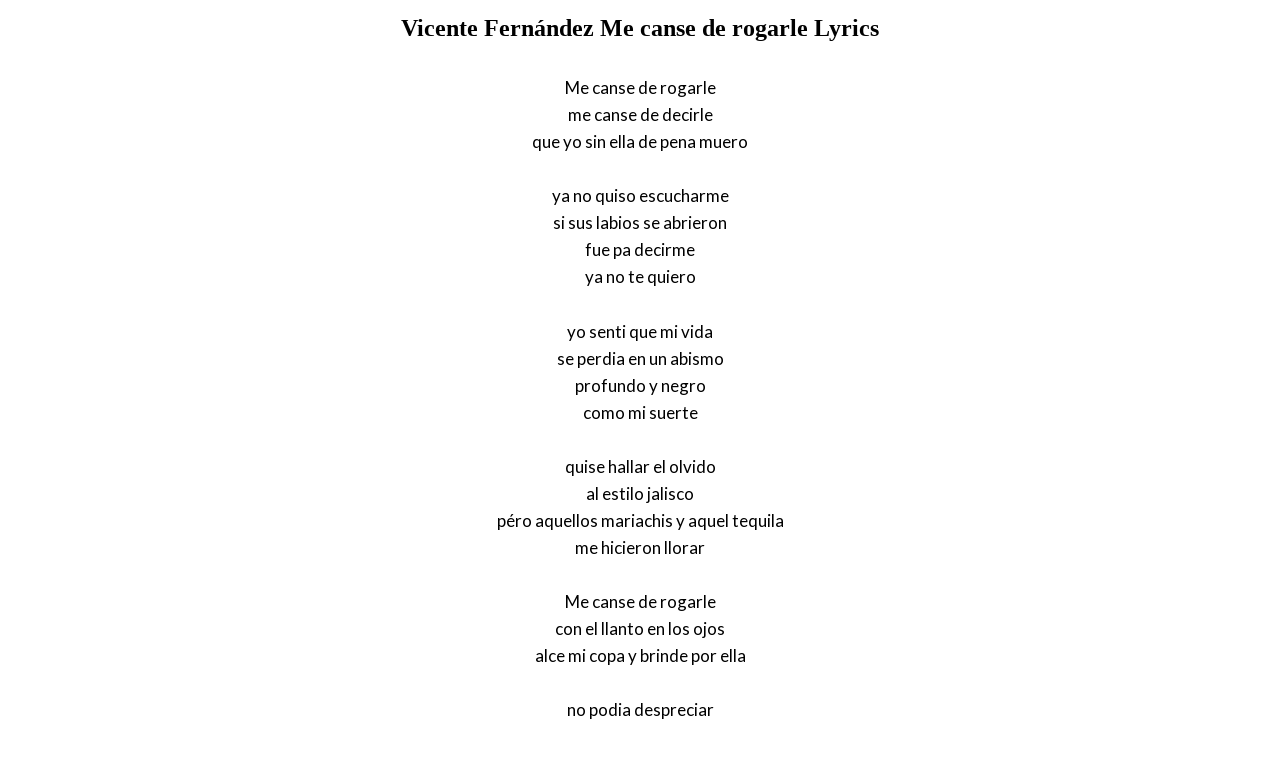

--- FILE ---
content_type: text/html; charset=UTF-8
request_url: https://www.justsomelyrics.com/1478033/vicente-fern%C3%A1ndez-me-canse-de-rogarle-lyrics.html
body_size: 1048
content:
<!DOCTYPE html>
<html lang="en">
<head>
    <meta charset="utf-8" />
    <meta name="viewport" content="width=device-width, initial-scale=1" />    
    <meta name="robots" content="noarchive" />
    <meta name="google" content="notranslate" />

    <link rel="canonical" href="https://www.justsomelyrics.com/1478033/vicente-fern%C3%A1ndez-me-canse-de-rogarle-lyrics.html" />

    <title>VICENTE FERN&Aacute;NDEZ ME CANSE DE ROGARLE LYRICS | JustSomeLyrics</title>
    <meta name="description" content="Lyrics to song &quot;Me canse de rogarle&quot; by Vicente Fern&aacute;ndez: Me canse de rogarle me canse de decirle que yo sin ella de pena muero ya no quiso escucharme si sus labios se abrieron fue..." />
    <meta name="keywords" content="vicente fern&aacute;ndez me canse de rogarlelyrics, me canse de rogarle lyrics, vicente fern&aacute;ndez lyrics" />
    
    <meta property="og:type" content="article"/>
    <meta property="og:title" content="Vicente Fern&aacute;ndez Me canse de rogarle Lyrics" />
    <meta property="og:description" content="Lyrics to song &quot;Me canse de rogarle&quot; by Vicente Fern&aacute;ndez: Me canse de rogarle me canse de decirle que yo sin ella de pena muero ya no quiso escucharme si sus labios se abrieron fue..."/>
    
    <link href='https://fonts.googleapis.com/css?family=Lato&subset=latin,latin-ext' rel='stylesheet' type='text/css'>
    
    <link rel="stylesheet" media="screen" href="https://www.justsomelyrics.com/css/all.css" />
    
</head>

<body>

<div class="content">

<div class="title-div">
    <h1>Vicente Fern&aacute;ndez Me canse de rogarle Lyrics</h1>
</div>

    <p>
            <span>Me canse de rogarle</span><br/>
            <span>me canse de decirle</span><br/>
            <span>que yo sin ella de pena muero</span><br/>
        </p>
    <p>
            <span>ya no quiso escucharme</span><br/>
            <span>si sus labios se abrieron</span><br/>
            <span>fue pa decirme</span><br/>
            <span>ya no te quiero</span><br/>
        </p>
    <p>
            <span>yo senti que mi vida</span><br/>
            <span>se perdia en un abismo</span><br/>
            <span>profundo y negro</span><br/>
            <span>como mi suerte</span><br/>
        </p>
    <p>
            <span>quise hallar el olvido</span><br/>
            <span>al estilo jalisco</span><br/>
            <span>p&eacute;ro aquellos mariachis y aquel tequila</span><br/>
            <span>me hicieron llorar</span><br/>
        </p>
    <p>
            <span>Me canse de rogarle</span><br/>
            <span>con el llanto en los ojos</span><br/>
            <span>alce mi copa y brinde por ella</span><br/>
        </p>
    <p>
            <span>no podia despreciar</span><br/>
            <span>era el ultimo brindis</span><br/>
            <span>de un bohemio</span><br/>
            <span>por una reyna</span><br/>
        </p>
    <p>
            <span>los mariachis callaron</span><br/>
            <span>de mi mano sin fuerza</span><br/>
            <span>cay&oacute; mi copa sin darme cuenta</span><br/>
        </p>
    <p>
            <span>ella quizo quedarse</span><br/>
            <span>cuando vio mi tristeza</span><br/>
            <span>pero ya estaba escrito</span><br/>
            <span>que aquella noche</span><br/>
            <span>perdiera su amor</span><br/>
        </p>

<p>
See also:<br/>
<span  itemscope="" itemtype="http://data-vocabulary.org/Breadcrumb"><a href="https://www.justsomelyrics.com" itemprop="url"><span itemprop="title">JustSomeLyrics</span></a></span><br>
<span  itemscope="" itemtype="http://data-vocabulary.org/Breadcrumb"><a href="https://www.justsomelyrics.com/big-list-74.html"><span itemprop="title">74</span></a></span><br>
<span  itemscope="" itemtype="http://data-vocabulary.org/Breadcrumb"><a href="https://www.justsomelyrics.com/list-9238.html"><span itemprop="title">74.113</span></a></span><br>
<a href="https://www.justsomelyrics.com/1478030/jaya-the-cat-half-way-home-lyrics.html">Jaya The Cat Half Way Home Lyrics</a><br>
<a href="https://www.justsomelyrics.com/1478034/eminen-stanm-lyrics.html">eminen STANM Lyrics</a><br>
</p>
    
</div>

</body>
</html>